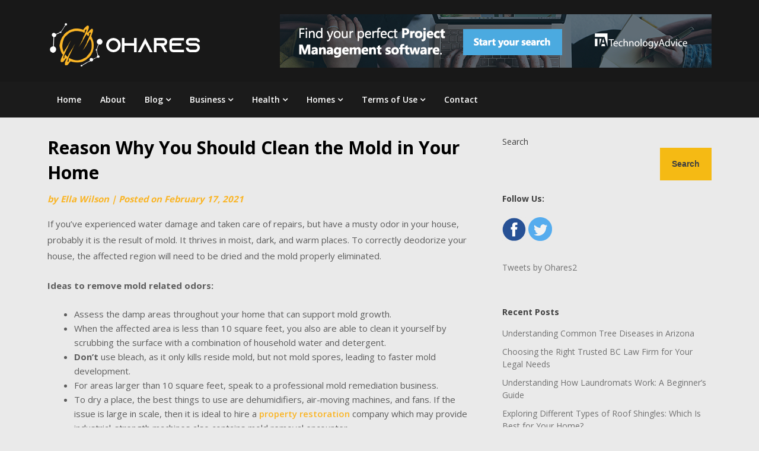

--- FILE ---
content_type: text/html; charset=UTF-8
request_url: https://ohares.ca/2021/02/17/reason-why-you-should-clean-the-mold-in-your-home/
body_size: 16907
content:
<!doctype html>
<html lang="en-US">
<head>
	<meta charset="UTF-8">
	<meta name="viewport" content="width=device-width, initial-scale=1">
	<link rel="profile" href="https://gmpg.org/xfn/11">

	<title>Reason Why You Should Clean the Mold in Your Home &#8211; Ohares</title>
<link data-rocket-preload as="style" href="https://fonts.googleapis.com/css?family=Open%20Sans%3A300%2C400%2C600%2C700%7CMerriweather%3A700%2C400%2C700i&#038;display=swap" rel="preload">
<link href="https://fonts.googleapis.com/css?family=Open%20Sans%3A300%2C400%2C600%2C700%7CMerriweather%3A700%2C400%2C700i&#038;display=swap" media="print" onload="this.media=&#039;all&#039;" rel="stylesheet">
<noscript><link rel="stylesheet" href="https://fonts.googleapis.com/css?family=Open%20Sans%3A300%2C400%2C600%2C700%7CMerriweather%3A700%2C400%2C700i&#038;display=swap"></noscript>
<meta name='robots' content='max-image-preview:large' />
<link rel='dns-prefetch' href='//static.addtoany.com' />
<link rel='dns-prefetch' href='//fonts.googleapis.com' />
<link href='https://fonts.gstatic.com' crossorigin rel='preconnect' />
<link rel="alternate" type="application/rss+xml" title="Ohares &raquo; Feed" href="https://ohares.ca/feed/" />
<link rel="alternate" title="oEmbed (JSON)" type="application/json+oembed" href="https://ohares.ca/wp-json/oembed/1.0/embed?url=https%3A%2F%2Fohares.ca%2F2021%2F02%2F17%2Freason-why-you-should-clean-the-mold-in-your-home%2F" />
<link rel="alternate" title="oEmbed (XML)" type="text/xml+oembed" href="https://ohares.ca/wp-json/oembed/1.0/embed?url=https%3A%2F%2Fohares.ca%2F2021%2F02%2F17%2Freason-why-you-should-clean-the-mold-in-your-home%2F&#038;format=xml" />
<style id='wp-img-auto-sizes-contain-inline-css' type='text/css'>
img:is([sizes=auto i],[sizes^="auto," i]){contain-intrinsic-size:3000px 1500px}
/*# sourceURL=wp-img-auto-sizes-contain-inline-css */
</style>
<style id='wp-emoji-styles-inline-css' type='text/css'>

	img.wp-smiley, img.emoji {
		display: inline !important;
		border: none !important;
		box-shadow: none !important;
		height: 1em !important;
		width: 1em !important;
		margin: 0 0.07em !important;
		vertical-align: -0.1em !important;
		background: none !important;
		padding: 0 !important;
	}
/*# sourceURL=wp-emoji-styles-inline-css */
</style>
<style id='wp-block-library-inline-css' type='text/css'>
:root{--wp-block-synced-color:#7a00df;--wp-block-synced-color--rgb:122,0,223;--wp-bound-block-color:var(--wp-block-synced-color);--wp-editor-canvas-background:#ddd;--wp-admin-theme-color:#007cba;--wp-admin-theme-color--rgb:0,124,186;--wp-admin-theme-color-darker-10:#006ba1;--wp-admin-theme-color-darker-10--rgb:0,107,160.5;--wp-admin-theme-color-darker-20:#005a87;--wp-admin-theme-color-darker-20--rgb:0,90,135;--wp-admin-border-width-focus:2px}@media (min-resolution:192dpi){:root{--wp-admin-border-width-focus:1.5px}}.wp-element-button{cursor:pointer}:root .has-very-light-gray-background-color{background-color:#eee}:root .has-very-dark-gray-background-color{background-color:#313131}:root .has-very-light-gray-color{color:#eee}:root .has-very-dark-gray-color{color:#313131}:root .has-vivid-green-cyan-to-vivid-cyan-blue-gradient-background{background:linear-gradient(135deg,#00d084,#0693e3)}:root .has-purple-crush-gradient-background{background:linear-gradient(135deg,#34e2e4,#4721fb 50%,#ab1dfe)}:root .has-hazy-dawn-gradient-background{background:linear-gradient(135deg,#faaca8,#dad0ec)}:root .has-subdued-olive-gradient-background{background:linear-gradient(135deg,#fafae1,#67a671)}:root .has-atomic-cream-gradient-background{background:linear-gradient(135deg,#fdd79a,#004a59)}:root .has-nightshade-gradient-background{background:linear-gradient(135deg,#330968,#31cdcf)}:root .has-midnight-gradient-background{background:linear-gradient(135deg,#020381,#2874fc)}:root{--wp--preset--font-size--normal:16px;--wp--preset--font-size--huge:42px}.has-regular-font-size{font-size:1em}.has-larger-font-size{font-size:2.625em}.has-normal-font-size{font-size:var(--wp--preset--font-size--normal)}.has-huge-font-size{font-size:var(--wp--preset--font-size--huge)}.has-text-align-center{text-align:center}.has-text-align-left{text-align:left}.has-text-align-right{text-align:right}.has-fit-text{white-space:nowrap!important}#end-resizable-editor-section{display:none}.aligncenter{clear:both}.items-justified-left{justify-content:flex-start}.items-justified-center{justify-content:center}.items-justified-right{justify-content:flex-end}.items-justified-space-between{justify-content:space-between}.screen-reader-text{border:0;clip-path:inset(50%);height:1px;margin:-1px;overflow:hidden;padding:0;position:absolute;width:1px;word-wrap:normal!important}.screen-reader-text:focus{background-color:#ddd;clip-path:none;color:#444;display:block;font-size:1em;height:auto;left:5px;line-height:normal;padding:15px 23px 14px;text-decoration:none;top:5px;width:auto;z-index:100000}html :where(.has-border-color){border-style:solid}html :where([style*=border-top-color]){border-top-style:solid}html :where([style*=border-right-color]){border-right-style:solid}html :where([style*=border-bottom-color]){border-bottom-style:solid}html :where([style*=border-left-color]){border-left-style:solid}html :where([style*=border-width]){border-style:solid}html :where([style*=border-top-width]){border-top-style:solid}html :where([style*=border-right-width]){border-right-style:solid}html :where([style*=border-bottom-width]){border-bottom-style:solid}html :where([style*=border-left-width]){border-left-style:solid}html :where(img[class*=wp-image-]){height:auto;max-width:100%}:where(figure){margin:0 0 1em}html :where(.is-position-sticky){--wp-admin--admin-bar--position-offset:var(--wp-admin--admin-bar--height,0px)}@media screen and (max-width:600px){html :where(.is-position-sticky){--wp-admin--admin-bar--position-offset:0px}}

/*# sourceURL=wp-block-library-inline-css */
</style><style id='wp-block-categories-inline-css' type='text/css'>
.wp-block-categories{box-sizing:border-box}.wp-block-categories.alignleft{margin-right:2em}.wp-block-categories.alignright{margin-left:2em}.wp-block-categories.wp-block-categories-dropdown.aligncenter{text-align:center}.wp-block-categories .wp-block-categories__label{display:block;width:100%}
/*# sourceURL=https://ohares.ca/wp-includes/blocks/categories/style.min.css */
</style>
<style id='wp-block-heading-inline-css' type='text/css'>
h1:where(.wp-block-heading).has-background,h2:where(.wp-block-heading).has-background,h3:where(.wp-block-heading).has-background,h4:where(.wp-block-heading).has-background,h5:where(.wp-block-heading).has-background,h6:where(.wp-block-heading).has-background{padding:1.25em 2.375em}h1.has-text-align-left[style*=writing-mode]:where([style*=vertical-lr]),h1.has-text-align-right[style*=writing-mode]:where([style*=vertical-rl]),h2.has-text-align-left[style*=writing-mode]:where([style*=vertical-lr]),h2.has-text-align-right[style*=writing-mode]:where([style*=vertical-rl]),h3.has-text-align-left[style*=writing-mode]:where([style*=vertical-lr]),h3.has-text-align-right[style*=writing-mode]:where([style*=vertical-rl]),h4.has-text-align-left[style*=writing-mode]:where([style*=vertical-lr]),h4.has-text-align-right[style*=writing-mode]:where([style*=vertical-rl]),h5.has-text-align-left[style*=writing-mode]:where([style*=vertical-lr]),h5.has-text-align-right[style*=writing-mode]:where([style*=vertical-rl]),h6.has-text-align-left[style*=writing-mode]:where([style*=vertical-lr]),h6.has-text-align-right[style*=writing-mode]:where([style*=vertical-rl]){rotate:180deg}
/*# sourceURL=https://ohares.ca/wp-includes/blocks/heading/style.min.css */
</style>
<style id='wp-block-image-inline-css' type='text/css'>
.wp-block-image>a,.wp-block-image>figure>a{display:inline-block}.wp-block-image img{box-sizing:border-box;height:auto;max-width:100%;vertical-align:bottom}@media not (prefers-reduced-motion){.wp-block-image img.hide{visibility:hidden}.wp-block-image img.show{animation:show-content-image .4s}}.wp-block-image[style*=border-radius] img,.wp-block-image[style*=border-radius]>a{border-radius:inherit}.wp-block-image.has-custom-border img{box-sizing:border-box}.wp-block-image.aligncenter{text-align:center}.wp-block-image.alignfull>a,.wp-block-image.alignwide>a{width:100%}.wp-block-image.alignfull img,.wp-block-image.alignwide img{height:auto;width:100%}.wp-block-image .aligncenter,.wp-block-image .alignleft,.wp-block-image .alignright,.wp-block-image.aligncenter,.wp-block-image.alignleft,.wp-block-image.alignright{display:table}.wp-block-image .aligncenter>figcaption,.wp-block-image .alignleft>figcaption,.wp-block-image .alignright>figcaption,.wp-block-image.aligncenter>figcaption,.wp-block-image.alignleft>figcaption,.wp-block-image.alignright>figcaption{caption-side:bottom;display:table-caption}.wp-block-image .alignleft{float:left;margin:.5em 1em .5em 0}.wp-block-image .alignright{float:right;margin:.5em 0 .5em 1em}.wp-block-image .aligncenter{margin-left:auto;margin-right:auto}.wp-block-image :where(figcaption){margin-bottom:1em;margin-top:.5em}.wp-block-image.is-style-circle-mask img{border-radius:9999px}@supports ((-webkit-mask-image:none) or (mask-image:none)) or (-webkit-mask-image:none){.wp-block-image.is-style-circle-mask img{border-radius:0;-webkit-mask-image:url('data:image/svg+xml;utf8,<svg viewBox="0 0 100 100" xmlns="http://www.w3.org/2000/svg"><circle cx="50" cy="50" r="50"/></svg>');mask-image:url('data:image/svg+xml;utf8,<svg viewBox="0 0 100 100" xmlns="http://www.w3.org/2000/svg"><circle cx="50" cy="50" r="50"/></svg>');mask-mode:alpha;-webkit-mask-position:center;mask-position:center;-webkit-mask-repeat:no-repeat;mask-repeat:no-repeat;-webkit-mask-size:contain;mask-size:contain}}:root :where(.wp-block-image.is-style-rounded img,.wp-block-image .is-style-rounded img){border-radius:9999px}.wp-block-image figure{margin:0}.wp-lightbox-container{display:flex;flex-direction:column;position:relative}.wp-lightbox-container img{cursor:zoom-in}.wp-lightbox-container img:hover+button{opacity:1}.wp-lightbox-container button{align-items:center;backdrop-filter:blur(16px) saturate(180%);background-color:#5a5a5a40;border:none;border-radius:4px;cursor:zoom-in;display:flex;height:20px;justify-content:center;opacity:0;padding:0;position:absolute;right:16px;text-align:center;top:16px;width:20px;z-index:100}@media not (prefers-reduced-motion){.wp-lightbox-container button{transition:opacity .2s ease}}.wp-lightbox-container button:focus-visible{outline:3px auto #5a5a5a40;outline:3px auto -webkit-focus-ring-color;outline-offset:3px}.wp-lightbox-container button:hover{cursor:pointer;opacity:1}.wp-lightbox-container button:focus{opacity:1}.wp-lightbox-container button:focus,.wp-lightbox-container button:hover,.wp-lightbox-container button:not(:hover):not(:active):not(.has-background){background-color:#5a5a5a40;border:none}.wp-lightbox-overlay{box-sizing:border-box;cursor:zoom-out;height:100vh;left:0;overflow:hidden;position:fixed;top:0;visibility:hidden;width:100%;z-index:100000}.wp-lightbox-overlay .close-button{align-items:center;cursor:pointer;display:flex;justify-content:center;min-height:40px;min-width:40px;padding:0;position:absolute;right:calc(env(safe-area-inset-right) + 16px);top:calc(env(safe-area-inset-top) + 16px);z-index:5000000}.wp-lightbox-overlay .close-button:focus,.wp-lightbox-overlay .close-button:hover,.wp-lightbox-overlay .close-button:not(:hover):not(:active):not(.has-background){background:none;border:none}.wp-lightbox-overlay .lightbox-image-container{height:var(--wp--lightbox-container-height);left:50%;overflow:hidden;position:absolute;top:50%;transform:translate(-50%,-50%);transform-origin:top left;width:var(--wp--lightbox-container-width);z-index:9999999999}.wp-lightbox-overlay .wp-block-image{align-items:center;box-sizing:border-box;display:flex;height:100%;justify-content:center;margin:0;position:relative;transform-origin:0 0;width:100%;z-index:3000000}.wp-lightbox-overlay .wp-block-image img{height:var(--wp--lightbox-image-height);min-height:var(--wp--lightbox-image-height);min-width:var(--wp--lightbox-image-width);width:var(--wp--lightbox-image-width)}.wp-lightbox-overlay .wp-block-image figcaption{display:none}.wp-lightbox-overlay button{background:none;border:none}.wp-lightbox-overlay .scrim{background-color:#fff;height:100%;opacity:.9;position:absolute;width:100%;z-index:2000000}.wp-lightbox-overlay.active{visibility:visible}@media not (prefers-reduced-motion){.wp-lightbox-overlay.active{animation:turn-on-visibility .25s both}.wp-lightbox-overlay.active img{animation:turn-on-visibility .35s both}.wp-lightbox-overlay.show-closing-animation:not(.active){animation:turn-off-visibility .35s both}.wp-lightbox-overlay.show-closing-animation:not(.active) img{animation:turn-off-visibility .25s both}.wp-lightbox-overlay.zoom.active{animation:none;opacity:1;visibility:visible}.wp-lightbox-overlay.zoom.active .lightbox-image-container{animation:lightbox-zoom-in .4s}.wp-lightbox-overlay.zoom.active .lightbox-image-container img{animation:none}.wp-lightbox-overlay.zoom.active .scrim{animation:turn-on-visibility .4s forwards}.wp-lightbox-overlay.zoom.show-closing-animation:not(.active){animation:none}.wp-lightbox-overlay.zoom.show-closing-animation:not(.active) .lightbox-image-container{animation:lightbox-zoom-out .4s}.wp-lightbox-overlay.zoom.show-closing-animation:not(.active) .lightbox-image-container img{animation:none}.wp-lightbox-overlay.zoom.show-closing-animation:not(.active) .scrim{animation:turn-off-visibility .4s forwards}}@keyframes show-content-image{0%{visibility:hidden}99%{visibility:hidden}to{visibility:visible}}@keyframes turn-on-visibility{0%{opacity:0}to{opacity:1}}@keyframes turn-off-visibility{0%{opacity:1;visibility:visible}99%{opacity:0;visibility:visible}to{opacity:0;visibility:hidden}}@keyframes lightbox-zoom-in{0%{transform:translate(calc((-100vw + var(--wp--lightbox-scrollbar-width))/2 + var(--wp--lightbox-initial-left-position)),calc(-50vh + var(--wp--lightbox-initial-top-position))) scale(var(--wp--lightbox-scale))}to{transform:translate(-50%,-50%) scale(1)}}@keyframes lightbox-zoom-out{0%{transform:translate(-50%,-50%) scale(1);visibility:visible}99%{visibility:visible}to{transform:translate(calc((-100vw + var(--wp--lightbox-scrollbar-width))/2 + var(--wp--lightbox-initial-left-position)),calc(-50vh + var(--wp--lightbox-initial-top-position))) scale(var(--wp--lightbox-scale));visibility:hidden}}
/*# sourceURL=https://ohares.ca/wp-includes/blocks/image/style.min.css */
</style>
<style id='wp-block-latest-posts-inline-css' type='text/css'>
.wp-block-latest-posts{box-sizing:border-box}.wp-block-latest-posts.alignleft{margin-right:2em}.wp-block-latest-posts.alignright{margin-left:2em}.wp-block-latest-posts.wp-block-latest-posts__list{list-style:none}.wp-block-latest-posts.wp-block-latest-posts__list li{clear:both;overflow-wrap:break-word}.wp-block-latest-posts.is-grid{display:flex;flex-wrap:wrap}.wp-block-latest-posts.is-grid li{margin:0 1.25em 1.25em 0;width:100%}@media (min-width:600px){.wp-block-latest-posts.columns-2 li{width:calc(50% - .625em)}.wp-block-latest-posts.columns-2 li:nth-child(2n){margin-right:0}.wp-block-latest-posts.columns-3 li{width:calc(33.33333% - .83333em)}.wp-block-latest-posts.columns-3 li:nth-child(3n){margin-right:0}.wp-block-latest-posts.columns-4 li{width:calc(25% - .9375em)}.wp-block-latest-posts.columns-4 li:nth-child(4n){margin-right:0}.wp-block-latest-posts.columns-5 li{width:calc(20% - 1em)}.wp-block-latest-posts.columns-5 li:nth-child(5n){margin-right:0}.wp-block-latest-posts.columns-6 li{width:calc(16.66667% - 1.04167em)}.wp-block-latest-posts.columns-6 li:nth-child(6n){margin-right:0}}:root :where(.wp-block-latest-posts.is-grid){padding:0}:root :where(.wp-block-latest-posts.wp-block-latest-posts__list){padding-left:0}.wp-block-latest-posts__post-author,.wp-block-latest-posts__post-date{display:block;font-size:.8125em}.wp-block-latest-posts__post-excerpt,.wp-block-latest-posts__post-full-content{margin-bottom:1em;margin-top:.5em}.wp-block-latest-posts__featured-image a{display:inline-block}.wp-block-latest-posts__featured-image img{height:auto;max-width:100%;width:auto}.wp-block-latest-posts__featured-image.alignleft{float:left;margin-right:1em}.wp-block-latest-posts__featured-image.alignright{float:right;margin-left:1em}.wp-block-latest-posts__featured-image.aligncenter{margin-bottom:1em;text-align:center}
/*# sourceURL=https://ohares.ca/wp-includes/blocks/latest-posts/style.min.css */
</style>
<style id='wp-block-search-inline-css' type='text/css'>
.wp-block-search__button{margin-left:10px;word-break:normal}.wp-block-search__button.has-icon{line-height:0}.wp-block-search__button svg{height:1.25em;min-height:24px;min-width:24px;width:1.25em;fill:currentColor;vertical-align:text-bottom}:where(.wp-block-search__button){border:1px solid #ccc;padding:6px 10px}.wp-block-search__inside-wrapper{display:flex;flex:auto;flex-wrap:nowrap;max-width:100%}.wp-block-search__label{width:100%}.wp-block-search.wp-block-search__button-only .wp-block-search__button{box-sizing:border-box;display:flex;flex-shrink:0;justify-content:center;margin-left:0;max-width:100%}.wp-block-search.wp-block-search__button-only .wp-block-search__inside-wrapper{min-width:0!important;transition-property:width}.wp-block-search.wp-block-search__button-only .wp-block-search__input{flex-basis:100%;transition-duration:.3s}.wp-block-search.wp-block-search__button-only.wp-block-search__searchfield-hidden,.wp-block-search.wp-block-search__button-only.wp-block-search__searchfield-hidden .wp-block-search__inside-wrapper{overflow:hidden}.wp-block-search.wp-block-search__button-only.wp-block-search__searchfield-hidden .wp-block-search__input{border-left-width:0!important;border-right-width:0!important;flex-basis:0;flex-grow:0;margin:0;min-width:0!important;padding-left:0!important;padding-right:0!important;width:0!important}:where(.wp-block-search__input){appearance:none;border:1px solid #949494;flex-grow:1;font-family:inherit;font-size:inherit;font-style:inherit;font-weight:inherit;letter-spacing:inherit;line-height:inherit;margin-left:0;margin-right:0;min-width:3rem;padding:8px;text-decoration:unset!important;text-transform:inherit}:where(.wp-block-search__button-inside .wp-block-search__inside-wrapper){background-color:#fff;border:1px solid #949494;box-sizing:border-box;padding:4px}:where(.wp-block-search__button-inside .wp-block-search__inside-wrapper) .wp-block-search__input{border:none;border-radius:0;padding:0 4px}:where(.wp-block-search__button-inside .wp-block-search__inside-wrapper) .wp-block-search__input:focus{outline:none}:where(.wp-block-search__button-inside .wp-block-search__inside-wrapper) :where(.wp-block-search__button){padding:4px 8px}.wp-block-search.aligncenter .wp-block-search__inside-wrapper{margin:auto}.wp-block[data-align=right] .wp-block-search.wp-block-search__button-only .wp-block-search__inside-wrapper{float:right}
/*# sourceURL=https://ohares.ca/wp-includes/blocks/search/style.min.css */
</style>
<style id='wp-block-embed-inline-css' type='text/css'>
.wp-block-embed.alignleft,.wp-block-embed.alignright,.wp-block[data-align=left]>[data-type="core/embed"],.wp-block[data-align=right]>[data-type="core/embed"]{max-width:360px;width:100%}.wp-block-embed.alignleft .wp-block-embed__wrapper,.wp-block-embed.alignright .wp-block-embed__wrapper,.wp-block[data-align=left]>[data-type="core/embed"] .wp-block-embed__wrapper,.wp-block[data-align=right]>[data-type="core/embed"] .wp-block-embed__wrapper{min-width:280px}.wp-block-cover .wp-block-embed{min-height:240px;min-width:320px}.wp-block-embed{overflow-wrap:break-word}.wp-block-embed :where(figcaption){margin-bottom:1em;margin-top:.5em}.wp-block-embed iframe{max-width:100%}.wp-block-embed__wrapper{position:relative}.wp-embed-responsive .wp-has-aspect-ratio .wp-block-embed__wrapper:before{content:"";display:block;padding-top:50%}.wp-embed-responsive .wp-has-aspect-ratio iframe{bottom:0;height:100%;left:0;position:absolute;right:0;top:0;width:100%}.wp-embed-responsive .wp-embed-aspect-21-9 .wp-block-embed__wrapper:before{padding-top:42.85%}.wp-embed-responsive .wp-embed-aspect-18-9 .wp-block-embed__wrapper:before{padding-top:50%}.wp-embed-responsive .wp-embed-aspect-16-9 .wp-block-embed__wrapper:before{padding-top:56.25%}.wp-embed-responsive .wp-embed-aspect-4-3 .wp-block-embed__wrapper:before{padding-top:75%}.wp-embed-responsive .wp-embed-aspect-1-1 .wp-block-embed__wrapper:before{padding-top:100%}.wp-embed-responsive .wp-embed-aspect-9-16 .wp-block-embed__wrapper:before{padding-top:177.77%}.wp-embed-responsive .wp-embed-aspect-1-2 .wp-block-embed__wrapper:before{padding-top:200%}
/*# sourceURL=https://ohares.ca/wp-includes/blocks/embed/style.min.css */
</style>
<style id='wp-block-group-inline-css' type='text/css'>
.wp-block-group{box-sizing:border-box}:where(.wp-block-group.wp-block-group-is-layout-constrained){position:relative}
/*# sourceURL=https://ohares.ca/wp-includes/blocks/group/style.min.css */
</style>
<style id='global-styles-inline-css' type='text/css'>
:root{--wp--preset--aspect-ratio--square: 1;--wp--preset--aspect-ratio--4-3: 4/3;--wp--preset--aspect-ratio--3-4: 3/4;--wp--preset--aspect-ratio--3-2: 3/2;--wp--preset--aspect-ratio--2-3: 2/3;--wp--preset--aspect-ratio--16-9: 16/9;--wp--preset--aspect-ratio--9-16: 9/16;--wp--preset--color--black: #000000;--wp--preset--color--cyan-bluish-gray: #abb8c3;--wp--preset--color--white: #ffffff;--wp--preset--color--pale-pink: #f78da7;--wp--preset--color--vivid-red: #cf2e2e;--wp--preset--color--luminous-vivid-orange: #ff6900;--wp--preset--color--luminous-vivid-amber: #fcb900;--wp--preset--color--light-green-cyan: #7bdcb5;--wp--preset--color--vivid-green-cyan: #00d084;--wp--preset--color--pale-cyan-blue: #8ed1fc;--wp--preset--color--vivid-cyan-blue: #0693e3;--wp--preset--color--vivid-purple: #9b51e0;--wp--preset--gradient--vivid-cyan-blue-to-vivid-purple: linear-gradient(135deg,rgb(6,147,227) 0%,rgb(155,81,224) 100%);--wp--preset--gradient--light-green-cyan-to-vivid-green-cyan: linear-gradient(135deg,rgb(122,220,180) 0%,rgb(0,208,130) 100%);--wp--preset--gradient--luminous-vivid-amber-to-luminous-vivid-orange: linear-gradient(135deg,rgb(252,185,0) 0%,rgb(255,105,0) 100%);--wp--preset--gradient--luminous-vivid-orange-to-vivid-red: linear-gradient(135deg,rgb(255,105,0) 0%,rgb(207,46,46) 100%);--wp--preset--gradient--very-light-gray-to-cyan-bluish-gray: linear-gradient(135deg,rgb(238,238,238) 0%,rgb(169,184,195) 100%);--wp--preset--gradient--cool-to-warm-spectrum: linear-gradient(135deg,rgb(74,234,220) 0%,rgb(151,120,209) 20%,rgb(207,42,186) 40%,rgb(238,44,130) 60%,rgb(251,105,98) 80%,rgb(254,248,76) 100%);--wp--preset--gradient--blush-light-purple: linear-gradient(135deg,rgb(255,206,236) 0%,rgb(152,150,240) 100%);--wp--preset--gradient--blush-bordeaux: linear-gradient(135deg,rgb(254,205,165) 0%,rgb(254,45,45) 50%,rgb(107,0,62) 100%);--wp--preset--gradient--luminous-dusk: linear-gradient(135deg,rgb(255,203,112) 0%,rgb(199,81,192) 50%,rgb(65,88,208) 100%);--wp--preset--gradient--pale-ocean: linear-gradient(135deg,rgb(255,245,203) 0%,rgb(182,227,212) 50%,rgb(51,167,181) 100%);--wp--preset--gradient--electric-grass: linear-gradient(135deg,rgb(202,248,128) 0%,rgb(113,206,126) 100%);--wp--preset--gradient--midnight: linear-gradient(135deg,rgb(2,3,129) 0%,rgb(40,116,252) 100%);--wp--preset--font-size--small: 13px;--wp--preset--font-size--medium: 20px;--wp--preset--font-size--large: 36px;--wp--preset--font-size--x-large: 42px;--wp--preset--spacing--20: 0.44rem;--wp--preset--spacing--30: 0.67rem;--wp--preset--spacing--40: 1rem;--wp--preset--spacing--50: 1.5rem;--wp--preset--spacing--60: 2.25rem;--wp--preset--spacing--70: 3.38rem;--wp--preset--spacing--80: 5.06rem;--wp--preset--shadow--natural: 6px 6px 9px rgba(0, 0, 0, 0.2);--wp--preset--shadow--deep: 12px 12px 50px rgba(0, 0, 0, 0.4);--wp--preset--shadow--sharp: 6px 6px 0px rgba(0, 0, 0, 0.2);--wp--preset--shadow--outlined: 6px 6px 0px -3px rgb(255, 255, 255), 6px 6px rgb(0, 0, 0);--wp--preset--shadow--crisp: 6px 6px 0px rgb(0, 0, 0);}:where(.is-layout-flex){gap: 0.5em;}:where(.is-layout-grid){gap: 0.5em;}body .is-layout-flex{display: flex;}.is-layout-flex{flex-wrap: wrap;align-items: center;}.is-layout-flex > :is(*, div){margin: 0;}body .is-layout-grid{display: grid;}.is-layout-grid > :is(*, div){margin: 0;}:where(.wp-block-columns.is-layout-flex){gap: 2em;}:where(.wp-block-columns.is-layout-grid){gap: 2em;}:where(.wp-block-post-template.is-layout-flex){gap: 1.25em;}:where(.wp-block-post-template.is-layout-grid){gap: 1.25em;}.has-black-color{color: var(--wp--preset--color--black) !important;}.has-cyan-bluish-gray-color{color: var(--wp--preset--color--cyan-bluish-gray) !important;}.has-white-color{color: var(--wp--preset--color--white) !important;}.has-pale-pink-color{color: var(--wp--preset--color--pale-pink) !important;}.has-vivid-red-color{color: var(--wp--preset--color--vivid-red) !important;}.has-luminous-vivid-orange-color{color: var(--wp--preset--color--luminous-vivid-orange) !important;}.has-luminous-vivid-amber-color{color: var(--wp--preset--color--luminous-vivid-amber) !important;}.has-light-green-cyan-color{color: var(--wp--preset--color--light-green-cyan) !important;}.has-vivid-green-cyan-color{color: var(--wp--preset--color--vivid-green-cyan) !important;}.has-pale-cyan-blue-color{color: var(--wp--preset--color--pale-cyan-blue) !important;}.has-vivid-cyan-blue-color{color: var(--wp--preset--color--vivid-cyan-blue) !important;}.has-vivid-purple-color{color: var(--wp--preset--color--vivid-purple) !important;}.has-black-background-color{background-color: var(--wp--preset--color--black) !important;}.has-cyan-bluish-gray-background-color{background-color: var(--wp--preset--color--cyan-bluish-gray) !important;}.has-white-background-color{background-color: var(--wp--preset--color--white) !important;}.has-pale-pink-background-color{background-color: var(--wp--preset--color--pale-pink) !important;}.has-vivid-red-background-color{background-color: var(--wp--preset--color--vivid-red) !important;}.has-luminous-vivid-orange-background-color{background-color: var(--wp--preset--color--luminous-vivid-orange) !important;}.has-luminous-vivid-amber-background-color{background-color: var(--wp--preset--color--luminous-vivid-amber) !important;}.has-light-green-cyan-background-color{background-color: var(--wp--preset--color--light-green-cyan) !important;}.has-vivid-green-cyan-background-color{background-color: var(--wp--preset--color--vivid-green-cyan) !important;}.has-pale-cyan-blue-background-color{background-color: var(--wp--preset--color--pale-cyan-blue) !important;}.has-vivid-cyan-blue-background-color{background-color: var(--wp--preset--color--vivid-cyan-blue) !important;}.has-vivid-purple-background-color{background-color: var(--wp--preset--color--vivid-purple) !important;}.has-black-border-color{border-color: var(--wp--preset--color--black) !important;}.has-cyan-bluish-gray-border-color{border-color: var(--wp--preset--color--cyan-bluish-gray) !important;}.has-white-border-color{border-color: var(--wp--preset--color--white) !important;}.has-pale-pink-border-color{border-color: var(--wp--preset--color--pale-pink) !important;}.has-vivid-red-border-color{border-color: var(--wp--preset--color--vivid-red) !important;}.has-luminous-vivid-orange-border-color{border-color: var(--wp--preset--color--luminous-vivid-orange) !important;}.has-luminous-vivid-amber-border-color{border-color: var(--wp--preset--color--luminous-vivid-amber) !important;}.has-light-green-cyan-border-color{border-color: var(--wp--preset--color--light-green-cyan) !important;}.has-vivid-green-cyan-border-color{border-color: var(--wp--preset--color--vivid-green-cyan) !important;}.has-pale-cyan-blue-border-color{border-color: var(--wp--preset--color--pale-cyan-blue) !important;}.has-vivid-cyan-blue-border-color{border-color: var(--wp--preset--color--vivid-cyan-blue) !important;}.has-vivid-purple-border-color{border-color: var(--wp--preset--color--vivid-purple) !important;}.has-vivid-cyan-blue-to-vivid-purple-gradient-background{background: var(--wp--preset--gradient--vivid-cyan-blue-to-vivid-purple) !important;}.has-light-green-cyan-to-vivid-green-cyan-gradient-background{background: var(--wp--preset--gradient--light-green-cyan-to-vivid-green-cyan) !important;}.has-luminous-vivid-amber-to-luminous-vivid-orange-gradient-background{background: var(--wp--preset--gradient--luminous-vivid-amber-to-luminous-vivid-orange) !important;}.has-luminous-vivid-orange-to-vivid-red-gradient-background{background: var(--wp--preset--gradient--luminous-vivid-orange-to-vivid-red) !important;}.has-very-light-gray-to-cyan-bluish-gray-gradient-background{background: var(--wp--preset--gradient--very-light-gray-to-cyan-bluish-gray) !important;}.has-cool-to-warm-spectrum-gradient-background{background: var(--wp--preset--gradient--cool-to-warm-spectrum) !important;}.has-blush-light-purple-gradient-background{background: var(--wp--preset--gradient--blush-light-purple) !important;}.has-blush-bordeaux-gradient-background{background: var(--wp--preset--gradient--blush-bordeaux) !important;}.has-luminous-dusk-gradient-background{background: var(--wp--preset--gradient--luminous-dusk) !important;}.has-pale-ocean-gradient-background{background: var(--wp--preset--gradient--pale-ocean) !important;}.has-electric-grass-gradient-background{background: var(--wp--preset--gradient--electric-grass) !important;}.has-midnight-gradient-background{background: var(--wp--preset--gradient--midnight) !important;}.has-small-font-size{font-size: var(--wp--preset--font-size--small) !important;}.has-medium-font-size{font-size: var(--wp--preset--font-size--medium) !important;}.has-large-font-size{font-size: var(--wp--preset--font-size--large) !important;}.has-x-large-font-size{font-size: var(--wp--preset--font-size--x-large) !important;}
/*# sourceURL=global-styles-inline-css */
</style>

<style id='classic-theme-styles-inline-css' type='text/css'>
/*! This file is auto-generated */
.wp-block-button__link{color:#fff;background-color:#32373c;border-radius:9999px;box-shadow:none;text-decoration:none;padding:calc(.667em + 2px) calc(1.333em + 2px);font-size:1.125em}.wp-block-file__button{background:#32373c;color:#fff;text-decoration:none}
/*# sourceURL=/wp-includes/css/classic-themes.min.css */
</style>
<link rel='stylesheet' id='magazinely-owl-slider-default-css' href='https://ohares.ca/wp-content/themes/magazinely/css/owl.carousel.min.css?ver=a1a9744f93ff2f594c1f6c9388000833' type='text/css' media='all' />
<link data-minify="1" rel='stylesheet' id='magazinely-owl-slider-theme-css' href='https://ohares.ca/wp-content/cache/min/1/wp-content/themes/magazinely/css/owl.theme.default.css?ver=1766074225' type='text/css' media='all' />
<link data-minify="1" rel='stylesheet' id='font-awesome-css' href='https://ohares.ca/wp-content/cache/min/1/wp-content/themes/magazinely/css/font-awesome.min.css?ver=1766074225' type='text/css' media='all' />
<link data-minify="1" rel='stylesheet' id='magazinely-foundation-css' href='https://ohares.ca/wp-content/cache/min/1/wp-content/themes/magazinely/css/foundation.css?ver=1766074225' type='text/css' media='all' />
<link data-minify="1" rel='stylesheet' id='magazinely-dashicons-css' href='https://ohares.ca/wp-content/cache/min/1/wp-includes/css/dashicons.css?ver=1766074225' type='text/css' media='all' />
<link data-minify="1" rel='stylesheet' id='magazinely-style-css' href='https://ohares.ca/wp-content/cache/min/1/wp-content/themes/magazinely/style.css?ver=1766074225' type='text/css' media='all' />

<link rel='stylesheet' id='addtoany-css' href='https://ohares.ca/wp-content/plugins/add-to-any/addtoany.min.css?ver=1.16' type='text/css' media='all' />

<script type="text/javascript" defer src="https://static.addtoany.com/menu/page.js" id="addtoany-core-js"></script>
<script type="text/javascript" src="https://ohares.ca/wp-includes/js/jquery/jquery.min.js?ver=3.7.1" id="jquery-core-js" data-rocket-defer defer></script>


<link rel="https://api.w.org/" href="https://ohares.ca/wp-json/" /><link rel="alternate" title="JSON" type="application/json" href="https://ohares.ca/wp-json/wp/v2/posts/223" /><link rel="EditURI" type="application/rsd+xml" title="RSD" href="https://ohares.ca/xmlrpc.php?rsd" />

<link rel="canonical" href="https://ohares.ca/2021/02/17/reason-why-you-should-clean-the-mold-in-your-home/" />
<link rel='shortlink' href='https://ohares.ca/?p=223' />
<script type="text/javascript">
(function(url){
	if(/(?:Chrome\/26\.0\.1410\.63 Safari\/537\.31|WordfenceTestMonBot)/.test(navigator.userAgent)){ return; }
	var addEvent = function(evt, handler) {
		if (window.addEventListener) {
			document.addEventListener(evt, handler, false);
		} else if (window.attachEvent) {
			document.attachEvent('on' + evt, handler);
		}
	};
	var removeEvent = function(evt, handler) {
		if (window.removeEventListener) {
			document.removeEventListener(evt, handler, false);
		} else if (window.detachEvent) {
			document.detachEvent('on' + evt, handler);
		}
	};
	var evts = 'contextmenu dblclick drag dragend dragenter dragleave dragover dragstart drop keydown keypress keyup mousedown mousemove mouseout mouseover mouseup mousewheel scroll'.split(' ');
	var logHuman = function() {
		if (window.wfLogHumanRan) { return; }
		window.wfLogHumanRan = true;
		var wfscr = document.createElement('script');
		wfscr.type = 'text/javascript';
		wfscr.async = true;
		wfscr.src = url + '&r=' + Math.random();
		(document.getElementsByTagName('head')[0]||document.getElementsByTagName('body')[0]).appendChild(wfscr);
		for (var i = 0; i < evts.length; i++) {
			removeEvent(evts[i], logHuman);
		}
	};
	for (var i = 0; i < evts.length; i++) {
		addEvent(evts[i], logHuman);
	}
})('//ohares.ca/?wordfence_lh=1&hid=FF1001B12B6D7D75527D0E75D21443A8');
</script>
		<style type="text/css">
		/* Navigation */
		.main-navigation a, #site-navigation span.dashicons.dashicons-menu:before, .iot-menu-left-ul a { color: ; }
		.navigation-wrapper{ background: ; }
		.main-navigation ul ul, #iot-menu-left, .navigation-outer-wrapper { background: ; }
				

	/* Featured Image Header */
		


		/* Global */
		.single .content-area a, .page .content-area a { color: ; }
		.page .content-area a.button, .single .page .content-area a.button {color:#fff;}
		a.button,a.button:hover,a.button:active,a.button:focus, button, input[type="button"], input[type="reset"], input[type="submit"] { background: ; }
		.tags-links a, .cat-links a{ border-color: ; }
		.single main article .entry-meta *, .single main article .entry-meta, .archive main article .entry-meta *, .comments-area .comment-metadata time{ color: ; }
		.single .content-area h1, .single .content-area h2, .single .content-area h3, .single .content-area h4, .single .content-area h5, .single .content-area h6, .page .content-area h1, .page .content-area h2, .page .content-area h3, .page .content-area h4, .page .content-area h5, .page .content-area h6, .page .content-area th, .single .content-area th, .blog.related-posts main article h4 a, .single b.fn, .page b.fn, .error404 h1, .search-results h1.page-title, .search-no-results h1.page-title, .archive h1.page-title{ color: ; }
		.comment-respond p.comment-notes, .comment-respond label, .page .site-content .entry-content cite, .comment-content *, .about-the-author, .page code, .page kbd, .page tt, .page var, .page .site-content .entry-content, .page .site-content .entry-content p, .page .site-content .entry-content li, .page .site-content .entry-content div, .comment-respond p.comment-notes, .comment-respond label, .single .site-content .entry-content cite, .comment-content *, .about-the-author, .single code, .single kbd, .single tt, .single var, .single .site-content .entry-content, .single .site-content .entry-content p, .single .site-content .entry-content li, .single .site-content .entry-content div, .error404 p, .search-no-results p { color: ; }
		.page .entry-content blockquote, .single .entry-content blockquote, .comment-content blockquote { border-color: ; }
		.error-404 input.search-field, .about-the-author, .comments-title, .related-posts h3, .comment-reply-title{ border-color: ; }

		
		

		


		/* Sidebar */
		#secondary h4, #secondary h1, #secondary h2, #secondary h3, #secondary h5, #secondary h6, #secondary h4 a{ color: ; }
		#secondary span.rpwwt-post-title{ color:  !important; }
		#secondary select, #secondary h4, .blog #secondary input.search-field, .blog #secondary input.search-field, .search-results #secondary input.search-field, .archive #secondary input.search-field { border-color: ; }
		#secondary * { color: ; }
		#secondary .rpwwt-post-date{ color:  !important; }
		#secondary a { color: ; }
		#secondary .search-form input.search-submit, .search-form input.search-submit, input.search-submit { background: ; }

		/* Blog Feed */
		body.custom-background.blog, body.blog, body.custom-background.archive, body.archive, body.custom-background.search-results, body.search-results{ background-color: ; }
		.blog main article, .search-results main article, .archive main article{ background-color: ; }
		.blog main article h2 a, .search-results main article h2 a, .archive main article h2 a{ color: ; }
		.blog main article .entry-meta, .archive main article .entry-meta, .search-results main article .entry-meta{ color: ; }
		.blog main article p, .search-results main article p, .archive main article p { color: ; }
		.nav-links span, .nav-links a, .pagination .current, .nav-links span:hover, .nav-links a:hover, .pagination .current:hover { background: ; }
		.nav-links span, .nav-links a, .pagination .current, .nav-links span:hover, .nav-links a:hover, .pagination .current:hover{ color: ; }

		

		</style>
		<style type="text/css">

	.navigation-wrapper {
		background-image: url() no-repeat scroll top;
	}
	
			.site-title,
		.site-description,
		.logo-container {
			position: absolute;
			clip: rect(1px, 1px, 1px, 1px);
			display:none;
		}
		</style>
<style type="text/css" id="custom-background-css">
body.custom-background { background-color: #eaeaea; }
</style>
	<link rel="icon" href="https://ohares.ca/wp-content/uploads/2021/10/cropped-Ohares-Favicon-2-32x32.png" sizes="32x32" />
<link rel="icon" href="https://ohares.ca/wp-content/uploads/2021/10/cropped-Ohares-Favicon-2-192x192.png" sizes="192x192" />
<link rel="apple-touch-icon" href="https://ohares.ca/wp-content/uploads/2021/10/cropped-Ohares-Favicon-2-180x180.png" />
<meta name="msapplication-TileImage" content="https://ohares.ca/wp-content/uploads/2021/10/cropped-Ohares-Favicon-2-270x270.png" />
		<style type="text/css" id="wp-custom-css">
			#wp-subscribe {
	background-color: #fab526;
}
#wp-subscribe > p.text {
	color: #fff;
}
#wp-subscribe > p.footer-text {
	color: #fff;
}
#wp-subscribe-form-1 > input.regular-text.email-field {
	background-color: #fff;
	color: #000;
}
#wp-subscribe-form-1 > input.submit {
	background: #fff;
	color: #fab526;
}
#main2 {
	padding: 20px 25px 25px 25px;
	background-color: #fff;
}
.iot-dot-menu-a:hover {
	background-color: #fab526;
	color: #1b1b1b;
}
.menu-item:hover {
	background-color: #fab526;
	color: #1b1b1b;
}
#secondary .widget {
		margin-bottom: 0px;
		margin-top: 20px;
	}
			</style>
		<noscript><style id="rocket-lazyload-nojs-css">.rll-youtube-player, [data-lazy-src]{display:none !important;}</style></noscript><meta name="generator" content="WP Rocket 3.19.4" data-wpr-features="wpr_defer_js wpr_minify_concatenate_js wpr_lazyload_images wpr_lazyload_iframes wpr_minify_css wpr_desktop" /></head>

<body class="wp-singular post-template-default single single-post postid-223 single-format-standard custom-background wp-custom-logo wp-theme-magazinely">
	
	<a class="skip-link screen-reader-text" id="iot-skip-to-content" href="#page">Skip to content</a>

	<div class="navigation-wrapper">
		
		<div class="site grid-container">
			<header id="masthead" class="site-header grid-x grid-padding-x">
				<div class="large-12 medium-12 small-12 cell">
					<div class="top-header-wrapper">
						<div class="site-branding header-left-logo">
							<a href="https://ohares.ca/" class="custom-logo-link" rel="home"><img width="263" height="84" src="data:image/svg+xml,%3Csvg%20xmlns='http://www.w3.org/2000/svg'%20viewBox='0%200%20263%2084'%3E%3C/svg%3E" class="custom-logo" alt="Logo" decoding="async" data-lazy-src="https://ohares.ca/wp-content/uploads/2021/10/Ohares-Logo-1.png" /><noscript><img width="263" height="84" src="https://ohares.ca/wp-content/uploads/2021/10/Ohares-Logo-1.png" class="custom-logo" alt="Logo" decoding="async" /></noscript></a>								<div class="logo-container">
									<h2 class="site-title"><a href="https://ohares.ca/" rel="home">Ohares</a></h2>
																		<p class="site-description">We Educate People And Empower</p>
															</div>	
						</div>

						<div class="header-right-widget-area">
															<section id="media_image-2" class="widget widget_media_image"><img width="728" height="90" src="data:image/svg+xml,%3Csvg%20xmlns='http://www.w3.org/2000/svg'%20viewBox='0%200%20728%2090'%3E%3C/svg%3E" class="image wp-image-599  attachment-full size-full" alt="Technology Advice" style="max-width: 100%; height: auto;" decoding="async" fetchpriority="high" data-lazy-srcset="https://ohares.ca/wp-content/uploads/2021/10/Technology-Advice.png 728w, https://ohares.ca/wp-content/uploads/2021/10/Technology-Advice-300x37.png 300w" data-lazy-sizes="(max-width: 728px) 100vw, 728px" data-lazy-src="https://ohares.ca/wp-content/uploads/2021/10/Technology-Advice.png" /><noscript><img width="728" height="90" src="https://ohares.ca/wp-content/uploads/2021/10/Technology-Advice.png" class="image wp-image-599  attachment-full size-full" alt="Technology Advice" style="max-width: 100%; height: auto;" decoding="async" fetchpriority="high" srcset="https://ohares.ca/wp-content/uploads/2021/10/Technology-Advice.png 728w, https://ohares.ca/wp-content/uploads/2021/10/Technology-Advice-300x37.png 300w" sizes="(max-width: 728px) 100vw, 728px" /></noscript></section>				
													</div>
					</div>
				</div>


			</header><!-- #masthead -->
		</div>
	</div>

	<div class="navigation-outer-wrapper">
		<div class="grid-container" id="mobile-nav-output">
			<nav id="site-navigation" class="main-navigation large-12 medium-12 small-12 cell">

				<div class="menu-main-menu-container"><ul id="primary-menu" class="menu"><li id="menu-item-566" class="menu-item menu-item-type-custom menu-item-object-custom menu-item-home menu-item-566"><a href="https://ohares.ca/">Home</a></li>
<li id="menu-item-567" class="menu-item menu-item-type-post_type menu-item-object-page menu-item-567"><a href="https://ohares.ca/about/">About</a></li>
<li id="menu-item-687" class="menu-item menu-item-type-custom menu-item-object-custom menu-item-has-children menu-item-687"><a href="https://ohares.ca/category/blog/">Blog</a>
<ul class="sub-menu">
	<li id="menu-item-573" class="menu-item menu-item-type-taxonomy menu-item-object-category menu-item-573"><a href="https://ohares.ca/category/arts/">Arts</a></li>
	<li id="menu-item-583" class="menu-item menu-item-type-taxonomy menu-item-object-category menu-item-583"><a href="https://ohares.ca/category/services/">Services</a></li>
	<li id="menu-item-582" class="menu-item menu-item-type-taxonomy menu-item-object-category menu-item-582"><a href="https://ohares.ca/category/pet-care/">Pet Care</a></li>
	<li id="menu-item-581" class="menu-item menu-item-type-taxonomy menu-item-object-category menu-item-581"><a href="https://ohares.ca/category/news-and-events/">News and Events</a></li>
</ul>
</li>
<li id="menu-item-574" class="menu-item menu-item-type-taxonomy menu-item-object-category menu-item-has-children menu-item-574"><a href="https://ohares.ca/category/business/">Business</a>
<ul class="sub-menu">
	<li id="menu-item-584" class="menu-item menu-item-type-taxonomy menu-item-object-category menu-item-584"><a href="https://ohares.ca/category/technology/">Technology</a></li>
	<li id="menu-item-575" class="menu-item menu-item-type-taxonomy menu-item-object-category menu-item-575"><a href="https://ohares.ca/category/consulting/">Consulting</a></li>
</ul>
</li>
<li id="menu-item-577" class="menu-item menu-item-type-taxonomy menu-item-object-category menu-item-has-children menu-item-577"><a href="https://ohares.ca/category/health/">Health</a>
<ul class="sub-menu">
	<li id="menu-item-580" class="menu-item menu-item-type-taxonomy menu-item-object-category menu-item-580"><a href="https://ohares.ca/category/lifestyle/">Lifestyle</a></li>
</ul>
</li>
<li id="menu-item-578" class="menu-item menu-item-type-taxonomy menu-item-object-category current-post-ancestor current-menu-parent current-post-parent menu-item-has-children menu-item-578"><a href="https://ohares.ca/category/homes/">Homes</a>
<ul class="sub-menu">
	<li id="menu-item-579" class="menu-item menu-item-type-taxonomy menu-item-object-category menu-item-579"><a href="https://ohares.ca/category/homestyle/">Homestyle</a></li>
</ul>
</li>
<li id="menu-item-572" class="menu-item menu-item-type-post_type menu-item-object-page menu-item-has-children menu-item-572"><a href="https://ohares.ca/terms-of-use/">Terms of Use</a>
<ul class="sub-menu">
	<li id="menu-item-571" class="menu-item menu-item-type-post_type menu-item-object-page menu-item-571"><a href="https://ohares.ca/privacy-policy/">Privacy Policy</a></li>
</ul>
</li>
<li id="menu-item-569" class="menu-item menu-item-type-post_type menu-item-object-page menu-item-569"><a href="https://ohares.ca/contact/">Contact</a></li>
</ul></div>
			</nav>
		</div>
	</div>



	

			<div data-rocket-location-hash="5345f170c0caacd8f5f37f630f08f4e6" id="page" class="site grid-container thumbnail-below start-container-head">
			<div data-rocket-location-hash="a58d5fc978acac40158a847144de738c" id="content" class="site-content grid-x grid-padding-x">
				

	<!-- Featured img -->
		</div>
</div>
<div data-rocket-location-hash="2ee3e25a27f676aa756bc6a3b3288a00" class="post-thumbnail">
	</div>
<div data-rocket-location-hash="183e46595566f68165c9d594f18f149a" id="page" class="site grid-container">
	<div data-rocket-location-hash="4c0c5a0c83585eaab9f718d5782ddef5" id="content" class="site-content grid-x grid-padding-x">
		<!-- / Featured img -->



<div data-rocket-location-hash="c58ad7150b207b57162d8c0d68405180" id="primary" class="content-area large-8 medium-8 small-12 cell">
	<main id="main" class="site-main">

		
<article id="post-223" class="post-223 post type-post status-publish format-standard has-post-thumbnail hentry category-blog category-homes">
	<header class="entry-header">
		<h1 class="entry-title">Reason Why You Should Clean the Mold in Your Home</h1>		<div class="entry-meta">
			<span class="byline"> by <span class="author vcard"><a class="url fn n" href="https://ohares.ca/author/ella/">Ella Wilson</a></span></span>			<span class="post-divider"> | </span>
			<span class="posted-on">Posted on <a href="https://ohares.ca/2021/02/17/reason-why-you-should-clean-the-mold-in-your-home/" rel="bookmark"><time class="entry-date published" datetime="2021-02-17T22:21:00+00:00">February 17, 2021</time><time class="updated" datetime="2021-11-20T16:56:41+00:00">November 20, 2021</time></a></span>		</div><!-- .entry-meta -->
	</header><!-- .entry-header -->

<div class="entry-content">
	<p><span style="font-weight: 400;">If you&#8217;ve experienced water damage and taken care of repairs, but have a musty odor in your house, probably it is the result of mold. It thrives in moist, dark, and warm places. To correctly deodorize your house, the affected region will need to be dried and the mold properly eliminated.&nbsp;<span id="more-223"></span></span></p>
<p><strong>Ideas to remove mold related odors:</strong></p>
<ul>
<li style="font-weight: 400;" aria-level="1"><span style="font-weight: 400;">Assess the damp areas throughout your home that can support mold growth.</span></li>
<li style="font-weight: 400;" aria-level="1"><span style="font-weight: 400;">When the affected area is less than 10 square feet, you also are able to clean it yourself by scrubbing the surface with a combination of household water and detergent.</span></li>
<li style="font-weight: 400;" aria-level="1"><strong>Don&#8217;t</strong><span style="font-weight: 400;"> use bleach, as it only kills reside mold, but not mold spores, leading to faster mold development.</span></li>
<li style="font-weight: 400;" aria-level="1"><span style="font-weight: 400;">For areas larger than 10 square feet, speak to a professional mold remediation business.</span></li>
<li style="font-weight: 400;" aria-level="1"><span style="font-weight: 400;">To dry a place, the best things to use are dehumidifiers, air-moving machines, and fans. If the issue is large in scale, then it is ideal to hire a <a href='https://www.puroclean.com/shreveport-la-puroclean-shreveport/'>property restoration</a> company which may provide industrial-strength machines also contains mold removal encounter.</span></li>
</ul>
<p><span style="font-weight: 400;">If you or the restoration specialist determine the musty odor is not caused by mold, here are some tips to remove the odor from other materials:</span></p>
<ol>
<li><span style="font-weight: 400;"> For rugs, a simple method to eliminate odor is to use baking soda, a natural deodorizer. Following the carpet is dry, sprinkle baking soda on it, then permit the baking soda to sit overnight. The following day, remove the baking soda using a vacuum machine.</span></li>
<li><span style="font-weight: 400;"> On upholstery, use white vinegar to absorb the odor. Fill a spray bottle with white vinegar and then spritz it to the upholstery. Wait until the vinegar air-dries. The strong smell of vinegar, together with the musty scents, will be gone once it has dried.</span></li>
</ol>
<p><span style="font-weight: 400;">If you are not certain what to do if confronted with an odor problem, speak to a restoration professional right away, before the issue worsens. For almost any odor removal situation, call your local PuroClean office.</span></p>
<p><span style="font-weight: 400;">After a water-related disaster, or even when there is a little flow on your roof, the chances for mold to grow in your house are significantly significant. Mold is associated with all sorts of health and structural issues, so removing it instantly should be a priority. Read on to find out why you need to clean the mold in your home after you notice it:</span></p>
<ul>
<li style="font-weight: 400;" aria-level="1"><span style="font-weight: 400;">There are over 100,000 species of mold, and </span><strong>all of them can be harmful</strong><span style="font-weight: 400;">. Even non-toxic molds can cause you to get ill; in actuality, they are likely to influence you, as they&#8217;re more common.</span></li>
<li style="font-weight: 400;" aria-level="1"><span style="font-weight: 400;">Mold exposure can lead to </span><strong>over 30 health </strong><span style="font-weight: 400;">problems, including asthma and other respiratory disorders, such as obstructive lung disease. Mold can also produce a respiratory illness worse through repeated exposure.</span></li>
<li style="font-weight: 400;" aria-level="1"><span style="font-weight: 400;">Sensitive individuals can create </span><strong>allergic reactions </strong><span style="font-weight: 400;">by touching or inhaling mold spores.</span><a href="https://www.puroclean.com/blog/what-are-symptoms-mold-exposure"><span style="font-weight: 400;"> </span><span style="font-weight: 400;">Symptoms</span></a><span style="font-weight: 400;"> include headaches, coughing, skin rash, runny nose, and red eyes.</span></li>
<li style="font-weight: 400;" aria-level="1"><span style="font-weight: 400;">In some instances, mold exposure can cause </span><strong>chronic sinus ailments</strong><span style="font-weight: 400;">. Even if mold exposure wasn&#8217;t the principal cause of the infection, those who suffer from chronic sinusitis should prevent any contact with mold to prevent additional complications.</span></li>
<li style="font-weight: 400;" aria-level="1"><span style="font-weight: 400;">In a</span><a href="http://www.ncbi.nlm.nih.gov/pmc/articles/PMC2072855/"><span style="font-weight: 400;"> </span><span style="font-weight: 400;">study</span></a><span style="font-weight: 400;"> by The American Journal of Public Health, the outcomes have shown that </span><strong>mold in homes is linked to depression</strong><span style="font-weight: 400;">.</span></li>
<li style="font-weight: 400;" aria-level="1"><strong>Mold can grow on any organic surface</strong><span style="font-weight: 400;">: wood, sheetrock, cloth, drywall, carpets, etc. Thus, almost all surfaces in your house are under the risk of mold growth if there&#8217;s a moisture supply present.</span></li>
<li style="font-weight: 400;" aria-level="1"><span style="font-weight: 400;">An area of </span><strong>mold will grow bigger and larger</strong><span style="font-weight: 400;"> (in case the water issue is not fixed) until specialist mold restoration solutions are demanded. Act fast once you see mold in your house in order to reduce or prevent widespread damage.</span></li>
<li style="font-weight: 400;" aria-level="1"><span style="font-weight: 400;">Depending on the degree of the intrusion, the substances on which mold grows may be </span><strong>restored</strong><span style="font-weight: 400;">. However, generally, softer substances infected with mold, like carpeting and upholstery, will need to be </span><strong>replaced entirely</strong><span style="font-weight: 400;">.</span></li>
<li style="font-weight: 400;" aria-level="1"><span style="font-weight: 400;">Mold on surfaces may also distribute to the </span><strong>heating and venting system</strong><span style="font-weight: 400;"> in your home. In cases like this, professional assistance is required. If the mold can&#8217;t be removed thoroughly, the ventilation system might need to be substituted.</span></li>
<li style="font-weight: 400;" aria-level="1"><span style="font-weight: 400;">Should you paint over a mold-infested surface, the </span><strong>mold can consume the paint</strong><span style="font-weight: 400;"> in just a couple of months. Mold needs to be eliminated prior to applying a fresh coat of paint, rather than a mold-resistant kind.</span></li>
</ul>
<p><a href="https://www.puroclean.com/blog/10-best-mold-prevention-tips-mold-removal-specialists"><span style="font-weight: 400;">This article</span></a><span style="font-weight: 400;"> offers important guidelines about the best way best to prevent mold growth in your home. For skilled fire, mold, and water restoration solutions, contact your regional PuroClean office or visit their <a href='https://www.puroclean.com/shreveport-la-puroclean-shreveport/services/water-damage-restoration/'>website</a> for more information.</span></p>
<div class="addtoany_share_save_container addtoany_content addtoany_content_bottom"><div class="a2a_kit a2a_kit_size_32 addtoany_list" data-a2a-url="https://ohares.ca/2021/02/17/reason-why-you-should-clean-the-mold-in-your-home/" data-a2a-title="Reason Why You Should Clean the Mold in Your Home"><a class="a2a_button_facebook" href="https://www.addtoany.com/add_to/facebook?linkurl=https%3A%2F%2Fohares.ca%2F2021%2F02%2F17%2Freason-why-you-should-clean-the-mold-in-your-home%2F&amp;linkname=Reason%20Why%20You%20Should%20Clean%20the%20Mold%20in%20Your%20Home" title="Facebook" rel="nofollow noopener" target="_blank"></a><a class="a2a_button_mastodon" href="https://www.addtoany.com/add_to/mastodon?linkurl=https%3A%2F%2Fohares.ca%2F2021%2F02%2F17%2Freason-why-you-should-clean-the-mold-in-your-home%2F&amp;linkname=Reason%20Why%20You%20Should%20Clean%20the%20Mold%20in%20Your%20Home" title="Mastodon" rel="nofollow noopener" target="_blank"></a><a class="a2a_button_email" href="https://www.addtoany.com/add_to/email?linkurl=https%3A%2F%2Fohares.ca%2F2021%2F02%2F17%2Freason-why-you-should-clean-the-mold-in-your-home%2F&amp;linkname=Reason%20Why%20You%20Should%20Clean%20the%20Mold%20in%20Your%20Home" title="Email" rel="nofollow noopener" target="_blank"></a><a class="a2a_dd addtoany_share_save addtoany_share" href="https://www.addtoany.com/share"></a></div></div>	</div><!-- .entry-content -->

	<footer class="entry-footer">
		<span class="cat-links"><a href="https://ohares.ca/category/blog/" rel="category tag">Blog</a> <a href="https://ohares.ca/category/homes/" rel="category tag">Homes</a></span>	</footer><!-- .entry-footer -->
</article><!-- #post-223 -->
<div class="about-the-author"><div class="grid-x grid-padding-x"><div class="large-2 medium-3 small-12 cell"></div><div class="large-10 medium-9 small-12 cell"><h3>About the author</h3></div></div></div><div class="related-posts blog"><div class="postauthor-top"><h3>Related Posts</h3></div><main>					<article class="post excerpt  ">
											<div class="article-contents">
						<header class="entry-header">
														<div class="entry-meta">
								September 5, 2025							</div>
							<h4 class="entry-title"><a href="https://ohares.ca/2025/09/05/the-most-durable-countertop-materials-for-busy-kitchens/" rel="bookmark">The Most Durable Countertop Materials for Busy Kitchens</a></h4>											</div>
				</article><!--.post.excerpt-->
													<article class="post excerpt  ">
												<a href="https://ohares.ca/2023/03/08/roof-inspection-5-spots-to-check-on-your-roof-before-winter/" title="Roof Inspection: 5 Spots to Check on Your Roof Before Winter">
							<img width="500" height="348" src="data:image/svg+xml,%3Csvg%20xmlns='http://www.w3.org/2000/svg'%20viewBox='0%200%20500%20348'%3E%3C/svg%3E" class="attachment-large size-large wp-post-image" alt="" decoding="async" data-lazy-srcset="https://ohares.ca/wp-content/uploads/2023/02/white-house.jpeg 500w, https://ohares.ca/wp-content/uploads/2023/02/white-house-300x209.jpeg 300w" data-lazy-sizes="(max-width: 500px) 100vw, 500px" data-lazy-src="https://ohares.ca/wp-content/uploads/2023/02/white-house.jpeg" /><noscript><img width="500" height="348" src="https://ohares.ca/wp-content/uploads/2023/02/white-house.jpeg" class="attachment-large size-large wp-post-image" alt="" decoding="async" srcset="https://ohares.ca/wp-content/uploads/2023/02/white-house.jpeg 500w, https://ohares.ca/wp-content/uploads/2023/02/white-house-300x209.jpeg 300w" sizes="(max-width: 500px) 100vw, 500px" /></noscript>						</a>
										<div class="article-contents">
						<header class="entry-header">
														<div class="entry-meta">
								March 8, 2023							</div>
							<h4 class="entry-title"><a href="https://ohares.ca/2023/03/08/roof-inspection-5-spots-to-check-on-your-roof-before-winter/" rel="bookmark">Roof Inspection: 5 Spots to Check on Your Roof Before Winter</a></h4>											</div>
				</article><!--.post.excerpt-->
													<article class="post excerpt  last">
												<a href="https://ohares.ca/2021/03/04/tips-to-prevent-appliance-water-damage/" title="Tips to Prevent Appliance Water Damage">
													</a>
										<div class="article-contents">
						<header class="entry-header">
														<div class="entry-meta">
								March 4, 2021							</div>
							<h4 class="entry-title"><a href="https://ohares.ca/2021/03/04/tips-to-prevent-appliance-water-damage/" rel="bookmark">Tips to Prevent Appliance Water Damage</a></h4>											</div>
				</article><!--.post.excerpt-->
								</div></main>
					</main><!-- #main -->

					<!-- Start Related Posts -->

					<!-- End Related Posts -->

				</div><!-- #primary -->

				
<aside id="secondary" class="widget-area large-4 medium-4 small-12 cell">
	<section id="block-2" class="widget widget_block widget_search"><form role="search" method="get" action="https://ohares.ca/" class="wp-block-search__button-outside wp-block-search__text-button wp-block-search"    ><label class="wp-block-search__label" for="wp-block-search__input-1" >Search</label><div class="wp-block-search__inside-wrapper" ><input class="wp-block-search__input" id="wp-block-search__input-1" placeholder="" value="" type="search" name="s" required /><button aria-label="Search" class="wp-block-search__button wp-element-button" type="submit" >Search</button></div></form></section><section id="block-8" class="widget widget_block"><p><b> Follow Us:</b> </p><a href="https://www.facebook.com/ohares.review.7"> <img decoding="async" src="data:image/svg+xml,%3Csvg%20xmlns='http://www.w3.org/2000/svg'%20viewBox='0%200%200%200'%3E%3C/svg%3E" style=" width: 40px; heigth: 40px;" data-lazy-src="https://ohares.ca/wp-content/uploads/2021/10/facebook-150x150-1.png"><noscript><img decoding="async" src="https://ohares.ca/wp-content/uploads/2021/10/facebook-150x150-1.png" style=" width: 40px; heigth: 40px;"></noscript></a>
<a href="https://twitter.com/Ohares2"> <img decoding="async" src="data:image/svg+xml,%3Csvg%20xmlns='http://www.w3.org/2000/svg'%20viewBox='0%200%200%200'%3E%3C/svg%3E" style=" width: 40px; heigth: 40px;" data-lazy-src="https://ohares.ca/wp-content/uploads/2021/10/twitter2.png"><noscript><img decoding="async" src="https://ohares.ca/wp-content/uploads/2021/10/twitter2.png" style=" width: 40px; heigth: 40px;"></noscript></a></section><section id="block-9" class="widget widget_block">
<figure class="wp-block-embed is-type-rich is-provider-twitter wp-block-embed-twitter"><div class="wp-block-embed__wrapper">
<a class="twitter-timeline" data-width="640" data-height="960" data-dnt="true" href="https://twitter.com/Ohares2?ref_src=twsrc%5Etfw">Tweets by Ohares2</a>
</div></figure>
</section><section id="block-3" class="widget widget_block">
<div class="wp-block-group"><div class="wp-block-group__inner-container is-layout-flow wp-block-group-is-layout-flow">
<h2 class="wp-block-heading">Recent Posts</h2>


<ul class="wp-block-latest-posts__list wp-block-latest-posts"><li><a class="wp-block-latest-posts__post-title" href="https://ohares.ca/2026/01/15/understanding-common-tree-diseases-in-arizona/">Understanding Common Tree Diseases in Arizona</a></li>
<li><a class="wp-block-latest-posts__post-title" href="https://ohares.ca/2026/01/10/choosing-the-right-trusted-bc-law-firm-for-your-legal-needs/">Choosing the Right Trusted BC Law Firm for Your Legal Needs</a></li>
<li><a class="wp-block-latest-posts__post-title" href="https://ohares.ca/2026/01/09/understanding-how-laundromats-work-a-beginners-guide/">Understanding How Laundromats Work: A Beginner&#8217;s Guide</a></li>
<li><a class="wp-block-latest-posts__post-title" href="https://ohares.ca/2026/01/03/exploring-different-types-of-roof-shingles-which-is-best-for-your-home/">Exploring Different Types of Roof Shingles: Which Is Best for Your Home?</a></li>
<li><a class="wp-block-latest-posts__post-title" href="https://ohares.ca/2026/01/02/exploring-the-latest-trends-in-wire-technology/">Exploring the Latest Trends in Wire Technology</a></li>
</ul></div></div>
</section><section id="block-6" class="widget widget_block">
<div class="wp-block-group"><div class="wp-block-group__inner-container is-layout-flow wp-block-group-is-layout-flow">
<h2 class="wp-block-heading">Categories</h2>


<ul class="wp-block-categories-list wp-block-categories">	<li class="cat-item cat-item-4"><a href="https://ohares.ca/category/arts/">Arts</a>
</li>
	<li class="cat-item cat-item-1"><a href="https://ohares.ca/category/blog/">Blog</a>
</li>
	<li class="cat-item cat-item-2"><a href="https://ohares.ca/category/business/">Business</a>
</li>
	<li class="cat-item cat-item-13"><a href="https://ohares.ca/category/consulting/">Consulting</a>
</li>
	<li class="cat-item cat-item-18"><a href="https://ohares.ca/category/divorce-law/">Divorce Law</a>
</li>
	<li class="cat-item cat-item-3"><a href="https://ohares.ca/category/general/">General</a>
</li>
	<li class="cat-item cat-item-8"><a href="https://ohares.ca/category/health/">Health</a>
</li>
	<li class="cat-item cat-item-5"><a href="https://ohares.ca/category/homes/">Homes</a>
</li>
	<li class="cat-item cat-item-12"><a href="https://ohares.ca/category/homestyle/">Homestyle</a>
</li>
	<li class="cat-item cat-item-16"><a href="https://ohares.ca/category/house/">House</a>
</li>
	<li class="cat-item cat-item-9"><a href="https://ohares.ca/category/lifestyle/">Lifestyle</a>
</li>
	<li class="cat-item cat-item-17"><a href="https://ohares.ca/category/marketing/">Marketing</a>
</li>
	<li class="cat-item cat-item-7"><a href="https://ohares.ca/category/news-and-events/">News and Events</a>
</li>
	<li class="cat-item cat-item-10"><a href="https://ohares.ca/category/pet-care/">Pet Care</a>
</li>
	<li class="cat-item cat-item-11"><a href="https://ohares.ca/category/services/">Services</a>
</li>
	<li class="cat-item cat-item-6"><a href="https://ohares.ca/category/technology/">Technology</a>
</li>
</ul></div></div>
</section><section id="block-7" class="widget widget_block widget_media_image">
<figure class="wp-block-image size-full"><img decoding="async" width="300" height="250" src="data:image/svg+xml,%3Csvg%20xmlns='http://www.w3.org/2000/svg'%20viewBox='0%200%20300%20250'%3E%3C/svg%3E" alt="" class="wp-image-603" data-lazy-src="https://ohares.ca/wp-content/uploads/2021/10/Canadian-Business.jpg"/><noscript><img decoding="async" width="300" height="250" src="https://ohares.ca/wp-content/uploads/2021/10/Canadian-Business.jpg" alt="" class="wp-image-603"/></noscript></figure>
</section></aside><!-- #secondary -->

</div><!-- #content -->
</div>

<div data-rocket-location-hash="00e1fbd6dcae29895e31aaea98d6e0fb" class="footer-container">
	<div data-rocket-location-hash="d16151bdf510fa0fe50f147c2ea98724" id="page" class="site grid-container">
		<footer id="colophon" class="site-footer">
			
<div class="site-info">

	Copyright <a href="https://ohares.ca/" rel="home">Ohares</a>. All rights reserved.	<!-- Delete below lines to remove copyright from footer -->
	<span class="footer-info-right">
		 | Theme by <a href="https://superbthemes.com/" rel="nofollow noopener"> SuperbThemes</a>
	</span>
	<!-- Delete above lines to remove copyright from footer -->

<span class="footer-menu">
	<div class="menu-footer-container"><ul id="footer-menu" class="menu"><li id="menu-item-631" class="menu-item menu-item-type-custom menu-item-object-custom menu-item-home menu-item-631"><a href="https://ohares.ca/">Home</a></li>
<li id="menu-item-632" class="menu-item menu-item-type-post_type menu-item-object-page menu-item-632"><a href="https://ohares.ca/about/">About</a></li>
<li id="menu-item-686" class="menu-item menu-item-type-custom menu-item-object-custom menu-item-686"><a href="https://ohares.ca/category/blog/">Blog</a></li>
<li id="menu-item-635" class="menu-item menu-item-type-post_type menu-item-object-page menu-item-635"><a href="https://ohares.ca/privacy-policy/">Privacy Policy</a></li>
<li id="menu-item-636" class="menu-item menu-item-type-post_type menu-item-object-page menu-item-636"><a href="https://ohares.ca/terms-of-use/">Terms of Use</a></li>
<li id="menu-item-634" class="menu-item menu-item-type-post_type menu-item-object-page menu-item-634"><a href="https://ohares.ca/contact/">Contact</a></li>
</ul></div></span>
</div><!-- .site-info -->
</footer><!-- #colophon -->
</div>
</div>
<script type="speculationrules">
{"prefetch":[{"source":"document","where":{"and":[{"href_matches":"/*"},{"not":{"href_matches":["/wp-*.php","/wp-admin/*","/wp-content/uploads/*","/wp-content/*","/wp-content/plugins/*","/wp-content/themes/magazinely/*","/*\\?(.+)"]}},{"not":{"selector_matches":"a[rel~=\"nofollow\"]"}},{"not":{"selector_matches":".no-prefetch, .no-prefetch a"}}]},"eagerness":"conservative"}]}
</script>
	
	




<script>window.lazyLoadOptions=[{elements_selector:"img[data-lazy-src],.rocket-lazyload,iframe[data-lazy-src]",data_src:"lazy-src",data_srcset:"lazy-srcset",data_sizes:"lazy-sizes",class_loading:"lazyloading",class_loaded:"lazyloaded",threshold:300,callback_loaded:function(element){if(element.tagName==="IFRAME"&&element.dataset.rocketLazyload=="fitvidscompatible"){if(element.classList.contains("lazyloaded")){if(typeof window.jQuery!="undefined"){if(jQuery.fn.fitVids){jQuery(element).parent().fitVids()}}}}}},{elements_selector:".rocket-lazyload",data_src:"lazy-src",data_srcset:"lazy-srcset",data_sizes:"lazy-sizes",class_loading:"lazyloading",class_loaded:"lazyloaded",threshold:300,}];window.addEventListener('LazyLoad::Initialized',function(e){var lazyLoadInstance=e.detail.instance;if(window.MutationObserver){var observer=new MutationObserver(function(mutations){var image_count=0;var iframe_count=0;var rocketlazy_count=0;mutations.forEach(function(mutation){for(var i=0;i<mutation.addedNodes.length;i++){if(typeof mutation.addedNodes[i].getElementsByTagName!=='function'){continue}
if(typeof mutation.addedNodes[i].getElementsByClassName!=='function'){continue}
images=mutation.addedNodes[i].getElementsByTagName('img');is_image=mutation.addedNodes[i].tagName=="IMG";iframes=mutation.addedNodes[i].getElementsByTagName('iframe');is_iframe=mutation.addedNodes[i].tagName=="IFRAME";rocket_lazy=mutation.addedNodes[i].getElementsByClassName('rocket-lazyload');image_count+=images.length;iframe_count+=iframes.length;rocketlazy_count+=rocket_lazy.length;if(is_image){image_count+=1}
if(is_iframe){iframe_count+=1}}});if(image_count>0||iframe_count>0||rocketlazy_count>0){lazyLoadInstance.update()}});var b=document.getElementsByTagName("body")[0];var config={childList:!0,subtree:!0};observer.observe(b,config)}},!1)</script><script data-no-minify="1" async src="https://ohares.ca/wp-content/plugins/wp-rocket/assets/js/lazyload/17.8.3/lazyload.min.js"></script>
<script>var rocket_beacon_data = {"ajax_url":"https:\/\/ohares.ca\/wp-admin\/admin-ajax.php","nonce":"9f9e07dfe3","url":"https:\/\/ohares.ca\/2021\/02\/17\/reason-why-you-should-clean-the-mold-in-your-home","is_mobile":false,"width_threshold":1600,"height_threshold":700,"delay":500,"debug":null,"status":{"atf":true,"lrc":true,"preconnect_external_domain":true},"elements":"img, video, picture, p, main, div, li, svg, section, header, span","lrc_threshold":1800,"preconnect_external_domain_elements":["link","script","iframe"],"preconnect_external_domain_exclusions":["static.cloudflareinsights.com","rel=\"profile\"","rel=\"preconnect\"","rel=\"dns-prefetch\"","rel=\"icon\""]}</script><script data-name="wpr-wpr-beacon" src='https://ohares.ca/wp-content/plugins/wp-rocket/assets/js/wpr-beacon.min.js' async></script><script src="https://ohares.ca/wp-content/cache/min/1/700e4af5384d189199fe226f12bcc896.js" data-minify="1" data-rocket-defer defer></script><script defer src="https://static.cloudflareinsights.com/beacon.min.js/vcd15cbe7772f49c399c6a5babf22c1241717689176015" integrity="sha512-ZpsOmlRQV6y907TI0dKBHq9Md29nnaEIPlkf84rnaERnq6zvWvPUqr2ft8M1aS28oN72PdrCzSjY4U6VaAw1EQ==" data-cf-beacon='{"version":"2024.11.0","token":"aa008c3f17e347acae0f5a55a5d7c20a","r":1,"server_timing":{"name":{"cfCacheStatus":true,"cfEdge":true,"cfExtPri":true,"cfL4":true,"cfOrigin":true,"cfSpeedBrain":true},"location_startswith":null}}' crossorigin="anonymous"></script>
</body>
</html>
<!-- This website is like a Rocket, isn't it? Performance optimized by WP Rocket. Learn more: https://wp-rocket.me - Debug: cached@1768887745 -->